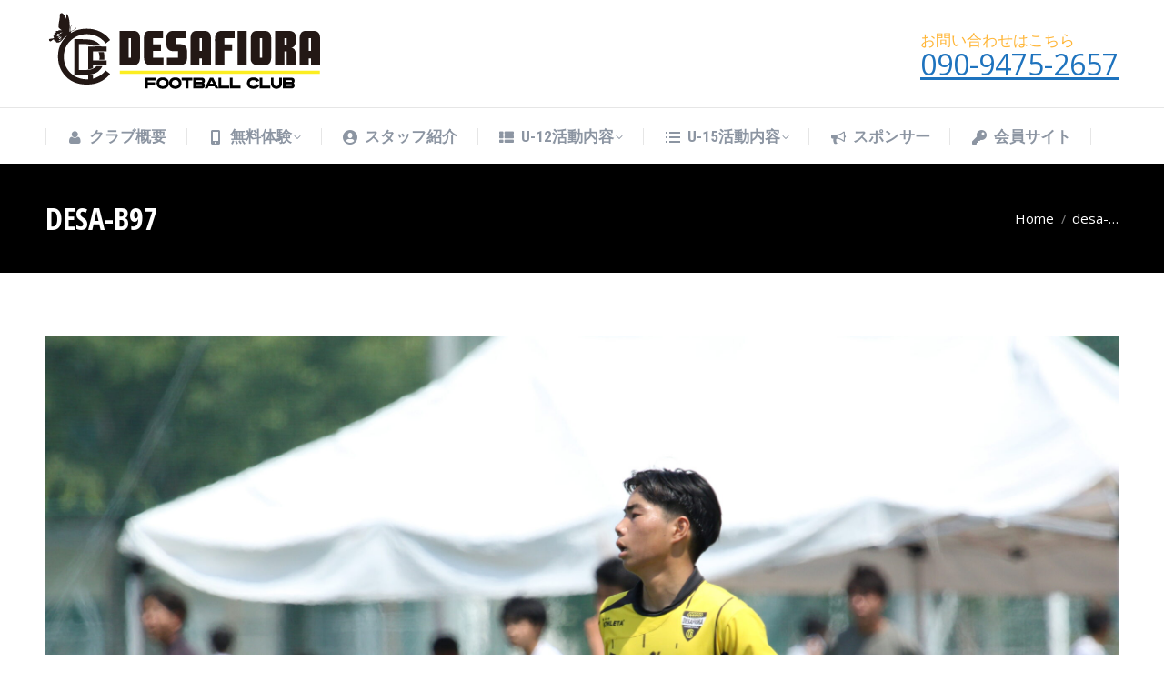

--- FILE ---
content_type: text/html; charset=UTF-8
request_url: https://desafiora.com/news/2022%E5%B9%B4%E5%BA%A6%E4%BD%90%E8%B3%80%E7%9C%8C%E3%82%AF%E3%83%A9%E3%83%96%E3%83%A6%E3%83%BC%E3%82%B9%EF%BC%88u%E3%83%BC15%EF%BC%89%E3%82%B5%E3%83%83%E3%82%AB%E3%83%BC%E9%81%B8%E6%89%8B%E6%A8%A91/attachment/desa-b97/
body_size: 14741
content:
<!DOCTYPE html>
<!--[if !(IE 6) | !(IE 7) | !(IE 8)  ]><!-->
<html dir="ltr" lang="ja" prefix="og: https://ogp.me/ns#" class="no-js">
<!--<![endif]-->
<head>
	<meta charset="UTF-8" />
		<meta name="viewport" content="width=device-width, initial-scale=1, maximum-scale=1, user-scalable=0">
		<meta name="theme-color" content="#ffb536"/>	<link rel="profile" href="https://gmpg.org/xfn/11" />
	<title>desa-b97 | DESAFIORA.FC｜佐賀市の小学生・中学年代のサッカークラブ</title>
	<style>img:is([sizes="auto" i], [sizes^="auto," i]) { contain-intrinsic-size: 3000px 1500px }</style>
	
		<!-- All in One SEO 4.7.8 - aioseo.com -->
	<meta name="robots" content="max-snippet:-1, max-image-preview:large, max-video-preview:-1" />
	<meta name="author" content="篠原司"/>
	<link rel="canonical" href="https://desafiora.com/news/2022%e5%b9%b4%e5%ba%a6%e4%bd%90%e8%b3%80%e7%9c%8c%e3%82%af%e3%83%a9%e3%83%96%e3%83%a6%e3%83%bc%e3%82%b9%ef%bc%88u%e3%83%bc15%ef%bc%89%e3%82%b5%e3%83%83%e3%82%ab%e3%83%bc%e9%81%b8%e6%89%8b%e6%a8%a91/attachment/desa-b97/" />
	<meta name="generator" content="All in One SEO (AIOSEO) 4.7.8" />

		<!-- Global site tag (gtag.js) - Google Analytics -->
<script async src="https://www.googletagmanager.com/gtag/js?id=G-6PNPFRWX4W"></script>
<script>
  window.dataLayer = window.dataLayer || [];
  function gtag(){dataLayer.push(arguments);}
  gtag('js', new Date());

  gtag('config', 'G-6PNPFRWX4W');
</script>
		<meta property="og:locale" content="ja_JP" />
		<meta property="og:site_name" content="DESAFIORA.FC｜佐賀市の小学生・中学年代のサッカークラブ |" />
		<meta property="og:type" content="article" />
		<meta property="og:title" content="desa-b97 | DESAFIORA.FC｜佐賀市の小学生・中学年代のサッカークラブ" />
		<meta property="og:url" content="https://desafiora.com/news/2022%e5%b9%b4%e5%ba%a6%e4%bd%90%e8%b3%80%e7%9c%8c%e3%82%af%e3%83%a9%e3%83%96%e3%83%a6%e3%83%bc%e3%82%b9%ef%bc%88u%e3%83%bc15%ef%bc%89%e3%82%b5%e3%83%83%e3%82%ab%e3%83%bc%e9%81%b8%e6%89%8b%e6%a8%a91/attachment/desa-b97/" />
		<meta property="article:published_time" content="2022-06-17T04:40:45+00:00" />
		<meta property="article:modified_time" content="2022-06-17T04:40:45+00:00" />
		<meta name="twitter:card" content="summary" />
		<meta name="twitter:title" content="desa-b97 | DESAFIORA.FC｜佐賀市の小学生・中学年代のサッカークラブ" />
		<script type="application/ld+json" class="aioseo-schema">
			{"@context":"https:\/\/schema.org","@graph":[{"@type":"BreadcrumbList","@id":"https:\/\/desafiora.com\/news\/2022%e5%b9%b4%e5%ba%a6%e4%bd%90%e8%b3%80%e7%9c%8c%e3%82%af%e3%83%a9%e3%83%96%e3%83%a6%e3%83%bc%e3%82%b9%ef%bc%88u%e3%83%bc15%ef%bc%89%e3%82%b5%e3%83%83%e3%82%ab%e3%83%bc%e9%81%b8%e6%89%8b%e6%a8%a91\/attachment\/desa-b97\/#breadcrumblist","itemListElement":[{"@type":"ListItem","@id":"https:\/\/desafiora.com\/#listItem","position":1,"name":"\u5bb6","item":"https:\/\/desafiora.com\/","nextItem":{"@type":"ListItem","@id":"https:\/\/desafiora.com\/news\/2022%e5%b9%b4%e5%ba%a6%e4%bd%90%e8%b3%80%e7%9c%8c%e3%82%af%e3%83%a9%e3%83%96%e3%83%a6%e3%83%bc%e3%82%b9%ef%bc%88u%e3%83%bc15%ef%bc%89%e3%82%b5%e3%83%83%e3%82%ab%e3%83%bc%e9%81%b8%e6%89%8b%e6%a8%a91\/attachment\/desa-b97\/#listItem","name":"desa-b97"}},{"@type":"ListItem","@id":"https:\/\/desafiora.com\/news\/2022%e5%b9%b4%e5%ba%a6%e4%bd%90%e8%b3%80%e7%9c%8c%e3%82%af%e3%83%a9%e3%83%96%e3%83%a6%e3%83%bc%e3%82%b9%ef%bc%88u%e3%83%bc15%ef%bc%89%e3%82%b5%e3%83%83%e3%82%ab%e3%83%bc%e9%81%b8%e6%89%8b%e6%a8%a91\/attachment\/desa-b97\/#listItem","position":2,"name":"desa-b97","previousItem":{"@type":"ListItem","@id":"https:\/\/desafiora.com\/#listItem","name":"\u5bb6"}}]},{"@type":"ItemPage","@id":"https:\/\/desafiora.com\/news\/2022%e5%b9%b4%e5%ba%a6%e4%bd%90%e8%b3%80%e7%9c%8c%e3%82%af%e3%83%a9%e3%83%96%e3%83%a6%e3%83%bc%e3%82%b9%ef%bc%88u%e3%83%bc15%ef%bc%89%e3%82%b5%e3%83%83%e3%82%ab%e3%83%bc%e9%81%b8%e6%89%8b%e6%a8%a91\/attachment\/desa-b97\/#itempage","url":"https:\/\/desafiora.com\/news\/2022%e5%b9%b4%e5%ba%a6%e4%bd%90%e8%b3%80%e7%9c%8c%e3%82%af%e3%83%a9%e3%83%96%e3%83%a6%e3%83%bc%e3%82%b9%ef%bc%88u%e3%83%bc15%ef%bc%89%e3%82%b5%e3%83%83%e3%82%ab%e3%83%bc%e9%81%b8%e6%89%8b%e6%a8%a91\/attachment\/desa-b97\/","name":"desa-b97 | DESAFIORA.FC\uff5c\u4f50\u8cc0\u5e02\u306e\u5c0f\u5b66\u751f\u30fb\u4e2d\u5b66\u5e74\u4ee3\u306e\u30b5\u30c3\u30ab\u30fc\u30af\u30e9\u30d6","inLanguage":"ja","isPartOf":{"@id":"https:\/\/desafiora.com\/#website"},"breadcrumb":{"@id":"https:\/\/desafiora.com\/news\/2022%e5%b9%b4%e5%ba%a6%e4%bd%90%e8%b3%80%e7%9c%8c%e3%82%af%e3%83%a9%e3%83%96%e3%83%a6%e3%83%bc%e3%82%b9%ef%bc%88u%e3%83%bc15%ef%bc%89%e3%82%b5%e3%83%83%e3%82%ab%e3%83%bc%e9%81%b8%e6%89%8b%e6%a8%a91\/attachment\/desa-b97\/#breadcrumblist"},"author":{"@id":"https:\/\/desafiora.com\/author\/admin\/#author"},"creator":{"@id":"https:\/\/desafiora.com\/author\/admin\/#author"},"datePublished":"2022-06-17T13:40:45+09:00","dateModified":"2022-06-17T13:40:45+09:00"},{"@type":"Organization","@id":"https:\/\/desafiora.com\/#organization","name":"DESAFIORA.FC\uff5c\u4f50\u8cc0\u5e02\u306e\u5c0f\u5b66\u751f\u30fb\u4e2d\u5b66\u5e74\u4ee3\u306e\u30b5\u30c3\u30ab\u30fc\u30af\u30e9\u30d6","url":"https:\/\/desafiora.com\/"},{"@type":"Person","@id":"https:\/\/desafiora.com\/author\/admin\/#author","url":"https:\/\/desafiora.com\/author\/admin\/","name":"\u7be0\u539f\u53f8","image":{"@type":"ImageObject","@id":"https:\/\/desafiora.com\/news\/2022%e5%b9%b4%e5%ba%a6%e4%bd%90%e8%b3%80%e7%9c%8c%e3%82%af%e3%83%a9%e3%83%96%e3%83%a6%e3%83%bc%e3%82%b9%ef%bc%88u%e3%83%bc15%ef%bc%89%e3%82%b5%e3%83%83%e3%82%ab%e3%83%bc%e9%81%b8%e6%89%8b%e6%a8%a91\/attachment\/desa-b97\/#authorImage","url":"https:\/\/secure.gravatar.com\/avatar\/10255a75155b6bf60672424cfbed8122?s=96&d=mm&r=g","width":96,"height":96,"caption":"\u7be0\u539f\u53f8"}},{"@type":"WebSite","@id":"https:\/\/desafiora.com\/#website","url":"https:\/\/desafiora.com\/","name":"DESAFIORA.FC\uff5c\u4f50\u8cc0\u5e02\u306e\u5c0f\u5b66\u751f\u30fb\u4e2d\u5b66\u5e74\u4ee3\u306e\u30b5\u30c3\u30ab\u30fc\u30af\u30e9\u30d6","inLanguage":"ja","publisher":{"@id":"https:\/\/desafiora.com\/#organization"}}]}
		</script>
		<!-- All in One SEO -->

<link rel='dns-prefetch' href='//fonts.googleapis.com' />
<link rel="alternate" type="application/rss+xml" title="DESAFIORA.FC｜佐賀市の小学生・中学年代のサッカークラブ &raquo; フィード" href="https://desafiora.com/feed/" />
<link rel="alternate" type="application/rss+xml" title="DESAFIORA.FC｜佐賀市の小学生・中学年代のサッカークラブ &raquo; コメントフィード" href="https://desafiora.com/comments/feed/" />
		<!-- This site uses the Google Analytics by MonsterInsights plugin v9.2.4 - Using Analytics tracking - https://www.monsterinsights.com/ -->
		<!-- Note: MonsterInsights is not currently configured on this site. The site owner needs to authenticate with Google Analytics in the MonsterInsights settings panel. -->
					<!-- No tracking code set -->
				<!-- / Google Analytics by MonsterInsights -->
		<script>
window._wpemojiSettings = {"baseUrl":"https:\/\/s.w.org\/images\/core\/emoji\/15.0.3\/72x72\/","ext":".png","svgUrl":"https:\/\/s.w.org\/images\/core\/emoji\/15.0.3\/svg\/","svgExt":".svg","source":{"concatemoji":"https:\/\/desafiora.com\/wp-includes\/js\/wp-emoji-release.min.js?ver=6.7.4"}};
/*! This file is auto-generated */
!function(i,n){var o,s,e;function c(e){try{var t={supportTests:e,timestamp:(new Date).valueOf()};sessionStorage.setItem(o,JSON.stringify(t))}catch(e){}}function p(e,t,n){e.clearRect(0,0,e.canvas.width,e.canvas.height),e.fillText(t,0,0);var t=new Uint32Array(e.getImageData(0,0,e.canvas.width,e.canvas.height).data),r=(e.clearRect(0,0,e.canvas.width,e.canvas.height),e.fillText(n,0,0),new Uint32Array(e.getImageData(0,0,e.canvas.width,e.canvas.height).data));return t.every(function(e,t){return e===r[t]})}function u(e,t,n){switch(t){case"flag":return n(e,"\ud83c\udff3\ufe0f\u200d\u26a7\ufe0f","\ud83c\udff3\ufe0f\u200b\u26a7\ufe0f")?!1:!n(e,"\ud83c\uddfa\ud83c\uddf3","\ud83c\uddfa\u200b\ud83c\uddf3")&&!n(e,"\ud83c\udff4\udb40\udc67\udb40\udc62\udb40\udc65\udb40\udc6e\udb40\udc67\udb40\udc7f","\ud83c\udff4\u200b\udb40\udc67\u200b\udb40\udc62\u200b\udb40\udc65\u200b\udb40\udc6e\u200b\udb40\udc67\u200b\udb40\udc7f");case"emoji":return!n(e,"\ud83d\udc26\u200d\u2b1b","\ud83d\udc26\u200b\u2b1b")}return!1}function f(e,t,n){var r="undefined"!=typeof WorkerGlobalScope&&self instanceof WorkerGlobalScope?new OffscreenCanvas(300,150):i.createElement("canvas"),a=r.getContext("2d",{willReadFrequently:!0}),o=(a.textBaseline="top",a.font="600 32px Arial",{});return e.forEach(function(e){o[e]=t(a,e,n)}),o}function t(e){var t=i.createElement("script");t.src=e,t.defer=!0,i.head.appendChild(t)}"undefined"!=typeof Promise&&(o="wpEmojiSettingsSupports",s=["flag","emoji"],n.supports={everything:!0,everythingExceptFlag:!0},e=new Promise(function(e){i.addEventListener("DOMContentLoaded",e,{once:!0})}),new Promise(function(t){var n=function(){try{var e=JSON.parse(sessionStorage.getItem(o));if("object"==typeof e&&"number"==typeof e.timestamp&&(new Date).valueOf()<e.timestamp+604800&&"object"==typeof e.supportTests)return e.supportTests}catch(e){}return null}();if(!n){if("undefined"!=typeof Worker&&"undefined"!=typeof OffscreenCanvas&&"undefined"!=typeof URL&&URL.createObjectURL&&"undefined"!=typeof Blob)try{var e="postMessage("+f.toString()+"("+[JSON.stringify(s),u.toString(),p.toString()].join(",")+"));",r=new Blob([e],{type:"text/javascript"}),a=new Worker(URL.createObjectURL(r),{name:"wpTestEmojiSupports"});return void(a.onmessage=function(e){c(n=e.data),a.terminate(),t(n)})}catch(e){}c(n=f(s,u,p))}t(n)}).then(function(e){for(var t in e)n.supports[t]=e[t],n.supports.everything=n.supports.everything&&n.supports[t],"flag"!==t&&(n.supports.everythingExceptFlag=n.supports.everythingExceptFlag&&n.supports[t]);n.supports.everythingExceptFlag=n.supports.everythingExceptFlag&&!n.supports.flag,n.DOMReady=!1,n.readyCallback=function(){n.DOMReady=!0}}).then(function(){return e}).then(function(){var e;n.supports.everything||(n.readyCallback(),(e=n.source||{}).concatemoji?t(e.concatemoji):e.wpemoji&&e.twemoji&&(t(e.twemoji),t(e.wpemoji)))}))}((window,document),window._wpemojiSettings);
</script>
<style id='wp-emoji-styles-inline-css'>

	img.wp-smiley, img.emoji {
		display: inline !important;
		border: none !important;
		box-shadow: none !important;
		height: 1em !important;
		width: 1em !important;
		margin: 0 0.07em !important;
		vertical-align: -0.1em !important;
		background: none !important;
		padding: 0 !important;
	}
</style>
<link rel='stylesheet' id='wp-block-library-css' href='https://desafiora.com/wp-includes/css/dist/block-library/style.min.css?ver=6.7.4' media='all' />
<style id='wp-block-library-theme-inline-css'>
.wp-block-audio :where(figcaption){color:#555;font-size:13px;text-align:center}.is-dark-theme .wp-block-audio :where(figcaption){color:#ffffffa6}.wp-block-audio{margin:0 0 1em}.wp-block-code{border:1px solid #ccc;border-radius:4px;font-family:Menlo,Consolas,monaco,monospace;padding:.8em 1em}.wp-block-embed :where(figcaption){color:#555;font-size:13px;text-align:center}.is-dark-theme .wp-block-embed :where(figcaption){color:#ffffffa6}.wp-block-embed{margin:0 0 1em}.blocks-gallery-caption{color:#555;font-size:13px;text-align:center}.is-dark-theme .blocks-gallery-caption{color:#ffffffa6}:root :where(.wp-block-image figcaption){color:#555;font-size:13px;text-align:center}.is-dark-theme :root :where(.wp-block-image figcaption){color:#ffffffa6}.wp-block-image{margin:0 0 1em}.wp-block-pullquote{border-bottom:4px solid;border-top:4px solid;color:currentColor;margin-bottom:1.75em}.wp-block-pullquote cite,.wp-block-pullquote footer,.wp-block-pullquote__citation{color:currentColor;font-size:.8125em;font-style:normal;text-transform:uppercase}.wp-block-quote{border-left:.25em solid;margin:0 0 1.75em;padding-left:1em}.wp-block-quote cite,.wp-block-quote footer{color:currentColor;font-size:.8125em;font-style:normal;position:relative}.wp-block-quote:where(.has-text-align-right){border-left:none;border-right:.25em solid;padding-left:0;padding-right:1em}.wp-block-quote:where(.has-text-align-center){border:none;padding-left:0}.wp-block-quote.is-large,.wp-block-quote.is-style-large,.wp-block-quote:where(.is-style-plain){border:none}.wp-block-search .wp-block-search__label{font-weight:700}.wp-block-search__button{border:1px solid #ccc;padding:.375em .625em}:where(.wp-block-group.has-background){padding:1.25em 2.375em}.wp-block-separator.has-css-opacity{opacity:.4}.wp-block-separator{border:none;border-bottom:2px solid;margin-left:auto;margin-right:auto}.wp-block-separator.has-alpha-channel-opacity{opacity:1}.wp-block-separator:not(.is-style-wide):not(.is-style-dots){width:100px}.wp-block-separator.has-background:not(.is-style-dots){border-bottom:none;height:1px}.wp-block-separator.has-background:not(.is-style-wide):not(.is-style-dots){height:2px}.wp-block-table{margin:0 0 1em}.wp-block-table td,.wp-block-table th{word-break:normal}.wp-block-table :where(figcaption){color:#555;font-size:13px;text-align:center}.is-dark-theme .wp-block-table :where(figcaption){color:#ffffffa6}.wp-block-video :where(figcaption){color:#555;font-size:13px;text-align:center}.is-dark-theme .wp-block-video :where(figcaption){color:#ffffffa6}.wp-block-video{margin:0 0 1em}:root :where(.wp-block-template-part.has-background){margin-bottom:0;margin-top:0;padding:1.25em 2.375em}
</style>
<style id='classic-theme-styles-inline-css'>
/*! This file is auto-generated */
.wp-block-button__link{color:#fff;background-color:#32373c;border-radius:9999px;box-shadow:none;text-decoration:none;padding:calc(.667em + 2px) calc(1.333em + 2px);font-size:1.125em}.wp-block-file__button{background:#32373c;color:#fff;text-decoration:none}
</style>
<style id='global-styles-inline-css'>
:root{--wp--preset--aspect-ratio--square: 1;--wp--preset--aspect-ratio--4-3: 4/3;--wp--preset--aspect-ratio--3-4: 3/4;--wp--preset--aspect-ratio--3-2: 3/2;--wp--preset--aspect-ratio--2-3: 2/3;--wp--preset--aspect-ratio--16-9: 16/9;--wp--preset--aspect-ratio--9-16: 9/16;--wp--preset--color--black: #000000;--wp--preset--color--cyan-bluish-gray: #abb8c3;--wp--preset--color--white: #FFF;--wp--preset--color--pale-pink: #f78da7;--wp--preset--color--vivid-red: #cf2e2e;--wp--preset--color--luminous-vivid-orange: #ff6900;--wp--preset--color--luminous-vivid-amber: #fcb900;--wp--preset--color--light-green-cyan: #7bdcb5;--wp--preset--color--vivid-green-cyan: #00d084;--wp--preset--color--pale-cyan-blue: #8ed1fc;--wp--preset--color--vivid-cyan-blue: #0693e3;--wp--preset--color--vivid-purple: #9b51e0;--wp--preset--color--accent: #ffb536;--wp--preset--color--dark-gray: #111;--wp--preset--color--light-gray: #767676;--wp--preset--gradient--vivid-cyan-blue-to-vivid-purple: linear-gradient(135deg,rgba(6,147,227,1) 0%,rgb(155,81,224) 100%);--wp--preset--gradient--light-green-cyan-to-vivid-green-cyan: linear-gradient(135deg,rgb(122,220,180) 0%,rgb(0,208,130) 100%);--wp--preset--gradient--luminous-vivid-amber-to-luminous-vivid-orange: linear-gradient(135deg,rgba(252,185,0,1) 0%,rgba(255,105,0,1) 100%);--wp--preset--gradient--luminous-vivid-orange-to-vivid-red: linear-gradient(135deg,rgba(255,105,0,1) 0%,rgb(207,46,46) 100%);--wp--preset--gradient--very-light-gray-to-cyan-bluish-gray: linear-gradient(135deg,rgb(238,238,238) 0%,rgb(169,184,195) 100%);--wp--preset--gradient--cool-to-warm-spectrum: linear-gradient(135deg,rgb(74,234,220) 0%,rgb(151,120,209) 20%,rgb(207,42,186) 40%,rgb(238,44,130) 60%,rgb(251,105,98) 80%,rgb(254,248,76) 100%);--wp--preset--gradient--blush-light-purple: linear-gradient(135deg,rgb(255,206,236) 0%,rgb(152,150,240) 100%);--wp--preset--gradient--blush-bordeaux: linear-gradient(135deg,rgb(254,205,165) 0%,rgb(254,45,45) 50%,rgb(107,0,62) 100%);--wp--preset--gradient--luminous-dusk: linear-gradient(135deg,rgb(255,203,112) 0%,rgb(199,81,192) 50%,rgb(65,88,208) 100%);--wp--preset--gradient--pale-ocean: linear-gradient(135deg,rgb(255,245,203) 0%,rgb(182,227,212) 50%,rgb(51,167,181) 100%);--wp--preset--gradient--electric-grass: linear-gradient(135deg,rgb(202,248,128) 0%,rgb(113,206,126) 100%);--wp--preset--gradient--midnight: linear-gradient(135deg,rgb(2,3,129) 0%,rgb(40,116,252) 100%);--wp--preset--font-size--small: 13px;--wp--preset--font-size--medium: 20px;--wp--preset--font-size--large: 36px;--wp--preset--font-size--x-large: 42px;--wp--preset--spacing--20: 0.44rem;--wp--preset--spacing--30: 0.67rem;--wp--preset--spacing--40: 1rem;--wp--preset--spacing--50: 1.5rem;--wp--preset--spacing--60: 2.25rem;--wp--preset--spacing--70: 3.38rem;--wp--preset--spacing--80: 5.06rem;--wp--preset--shadow--natural: 6px 6px 9px rgba(0, 0, 0, 0.2);--wp--preset--shadow--deep: 12px 12px 50px rgba(0, 0, 0, 0.4);--wp--preset--shadow--sharp: 6px 6px 0px rgba(0, 0, 0, 0.2);--wp--preset--shadow--outlined: 6px 6px 0px -3px rgba(255, 255, 255, 1), 6px 6px rgba(0, 0, 0, 1);--wp--preset--shadow--crisp: 6px 6px 0px rgba(0, 0, 0, 1);}:where(.is-layout-flex){gap: 0.5em;}:where(.is-layout-grid){gap: 0.5em;}body .is-layout-flex{display: flex;}.is-layout-flex{flex-wrap: wrap;align-items: center;}.is-layout-flex > :is(*, div){margin: 0;}body .is-layout-grid{display: grid;}.is-layout-grid > :is(*, div){margin: 0;}:where(.wp-block-columns.is-layout-flex){gap: 2em;}:where(.wp-block-columns.is-layout-grid){gap: 2em;}:where(.wp-block-post-template.is-layout-flex){gap: 1.25em;}:where(.wp-block-post-template.is-layout-grid){gap: 1.25em;}.has-black-color{color: var(--wp--preset--color--black) !important;}.has-cyan-bluish-gray-color{color: var(--wp--preset--color--cyan-bluish-gray) !important;}.has-white-color{color: var(--wp--preset--color--white) !important;}.has-pale-pink-color{color: var(--wp--preset--color--pale-pink) !important;}.has-vivid-red-color{color: var(--wp--preset--color--vivid-red) !important;}.has-luminous-vivid-orange-color{color: var(--wp--preset--color--luminous-vivid-orange) !important;}.has-luminous-vivid-amber-color{color: var(--wp--preset--color--luminous-vivid-amber) !important;}.has-light-green-cyan-color{color: var(--wp--preset--color--light-green-cyan) !important;}.has-vivid-green-cyan-color{color: var(--wp--preset--color--vivid-green-cyan) !important;}.has-pale-cyan-blue-color{color: var(--wp--preset--color--pale-cyan-blue) !important;}.has-vivid-cyan-blue-color{color: var(--wp--preset--color--vivid-cyan-blue) !important;}.has-vivid-purple-color{color: var(--wp--preset--color--vivid-purple) !important;}.has-black-background-color{background-color: var(--wp--preset--color--black) !important;}.has-cyan-bluish-gray-background-color{background-color: var(--wp--preset--color--cyan-bluish-gray) !important;}.has-white-background-color{background-color: var(--wp--preset--color--white) !important;}.has-pale-pink-background-color{background-color: var(--wp--preset--color--pale-pink) !important;}.has-vivid-red-background-color{background-color: var(--wp--preset--color--vivid-red) !important;}.has-luminous-vivid-orange-background-color{background-color: var(--wp--preset--color--luminous-vivid-orange) !important;}.has-luminous-vivid-amber-background-color{background-color: var(--wp--preset--color--luminous-vivid-amber) !important;}.has-light-green-cyan-background-color{background-color: var(--wp--preset--color--light-green-cyan) !important;}.has-vivid-green-cyan-background-color{background-color: var(--wp--preset--color--vivid-green-cyan) !important;}.has-pale-cyan-blue-background-color{background-color: var(--wp--preset--color--pale-cyan-blue) !important;}.has-vivid-cyan-blue-background-color{background-color: var(--wp--preset--color--vivid-cyan-blue) !important;}.has-vivid-purple-background-color{background-color: var(--wp--preset--color--vivid-purple) !important;}.has-black-border-color{border-color: var(--wp--preset--color--black) !important;}.has-cyan-bluish-gray-border-color{border-color: var(--wp--preset--color--cyan-bluish-gray) !important;}.has-white-border-color{border-color: var(--wp--preset--color--white) !important;}.has-pale-pink-border-color{border-color: var(--wp--preset--color--pale-pink) !important;}.has-vivid-red-border-color{border-color: var(--wp--preset--color--vivid-red) !important;}.has-luminous-vivid-orange-border-color{border-color: var(--wp--preset--color--luminous-vivid-orange) !important;}.has-luminous-vivid-amber-border-color{border-color: var(--wp--preset--color--luminous-vivid-amber) !important;}.has-light-green-cyan-border-color{border-color: var(--wp--preset--color--light-green-cyan) !important;}.has-vivid-green-cyan-border-color{border-color: var(--wp--preset--color--vivid-green-cyan) !important;}.has-pale-cyan-blue-border-color{border-color: var(--wp--preset--color--pale-cyan-blue) !important;}.has-vivid-cyan-blue-border-color{border-color: var(--wp--preset--color--vivid-cyan-blue) !important;}.has-vivid-purple-border-color{border-color: var(--wp--preset--color--vivid-purple) !important;}.has-vivid-cyan-blue-to-vivid-purple-gradient-background{background: var(--wp--preset--gradient--vivid-cyan-blue-to-vivid-purple) !important;}.has-light-green-cyan-to-vivid-green-cyan-gradient-background{background: var(--wp--preset--gradient--light-green-cyan-to-vivid-green-cyan) !important;}.has-luminous-vivid-amber-to-luminous-vivid-orange-gradient-background{background: var(--wp--preset--gradient--luminous-vivid-amber-to-luminous-vivid-orange) !important;}.has-luminous-vivid-orange-to-vivid-red-gradient-background{background: var(--wp--preset--gradient--luminous-vivid-orange-to-vivid-red) !important;}.has-very-light-gray-to-cyan-bluish-gray-gradient-background{background: var(--wp--preset--gradient--very-light-gray-to-cyan-bluish-gray) !important;}.has-cool-to-warm-spectrum-gradient-background{background: var(--wp--preset--gradient--cool-to-warm-spectrum) !important;}.has-blush-light-purple-gradient-background{background: var(--wp--preset--gradient--blush-light-purple) !important;}.has-blush-bordeaux-gradient-background{background: var(--wp--preset--gradient--blush-bordeaux) !important;}.has-luminous-dusk-gradient-background{background: var(--wp--preset--gradient--luminous-dusk) !important;}.has-pale-ocean-gradient-background{background: var(--wp--preset--gradient--pale-ocean) !important;}.has-electric-grass-gradient-background{background: var(--wp--preset--gradient--electric-grass) !important;}.has-midnight-gradient-background{background: var(--wp--preset--gradient--midnight) !important;}.has-small-font-size{font-size: var(--wp--preset--font-size--small) !important;}.has-medium-font-size{font-size: var(--wp--preset--font-size--medium) !important;}.has-large-font-size{font-size: var(--wp--preset--font-size--large) !important;}.has-x-large-font-size{font-size: var(--wp--preset--font-size--x-large) !important;}
:where(.wp-block-post-template.is-layout-flex){gap: 1.25em;}:where(.wp-block-post-template.is-layout-grid){gap: 1.25em;}
:where(.wp-block-columns.is-layout-flex){gap: 2em;}:where(.wp-block-columns.is-layout-grid){gap: 2em;}
:root :where(.wp-block-pullquote){font-size: 1.5em;line-height: 1.6;}
</style>
<link rel='stylesheet' id='contact-form-7-css' href='https://desafiora.com/wp-content/plugins/contact-form-7/includes/css/styles.css?ver=5.4.2' media='all' />
<link rel='stylesheet' id='the7-font-css' href='https://desafiora.com/wp-content/themes/dt-the7/fonts/icomoon-the7-font/icomoon-the7-font.min.css?ver=12.2.0' media='all' />
<link rel='stylesheet' id='the7-awesome-fonts-css' href='https://desafiora.com/wp-content/themes/dt-the7/fonts/FontAwesome/css/all.min.css?ver=12.2.0' media='all' />
<link rel='stylesheet' id='the7-awesome-fonts-back-css' href='https://desafiora.com/wp-content/themes/dt-the7/fonts/FontAwesome/back-compat.min.css?ver=12.2.0' media='all' />
<link rel='stylesheet' id='the7-Defaults-css' href='https://desafiora.com/wp-content/uploads/smile_fonts/Defaults/Defaults.css?ver=6.7.4' media='all' />
<link rel='stylesheet' id='the7-icomoon-icomoonfree-16x16-css' href='https://desafiora.com/wp-content/uploads/smile_fonts/icomoon-icomoonfree-16x16/icomoon-icomoonfree-16x16.css?ver=6.7.4' media='all' />
<link rel='stylesheet' id='the7-icomoon-numbers-32x32-css' href='https://desafiora.com/wp-content/uploads/smile_fonts/icomoon-numbers-32x32/icomoon-numbers-32x32.css?ver=6.7.4' media='all' />
<link rel='stylesheet' id='dt-web-fonts-css' href='https://fonts.googleapis.com/css?family=Open+Sans:400,600,700%7COpen+Sans+Condensed:400,600,700%7CRoboto+Condensed:400,600,700%7CRoboto:400,400italic,600,700%7CCarrois+Gothic:400,600,700%7CCarrois+Gothic+SC:400,600,700' media='all' />
<link rel='stylesheet' id='dt-main-css' href='https://desafiora.com/wp-content/themes/dt-the7/css/main.min.css?ver=12.2.0' media='all' />
<style id='dt-main-inline-css'>
body #load {
  display: block;
  height: 100%;
  overflow: hidden;
  position: fixed;
  width: 100%;
  z-index: 9901;
  opacity: 1;
  visibility: visible;
  transition: all .35s ease-out;
}
.load-wrap {
  width: 100%;
  height: 100%;
  background-position: center center;
  background-repeat: no-repeat;
  text-align: center;
  display: -ms-flexbox;
  display: -ms-flex;
  display: flex;
  -ms-align-items: center;
  -ms-flex-align: center;
  align-items: center;
  -ms-flex-flow: column wrap;
  flex-flow: column wrap;
  -ms-flex-pack: center;
  -ms-justify-content: center;
  justify-content: center;
}
.load-wrap > svg {
  position: absolute;
  top: 50%;
  left: 50%;
  transform: translate(-50%,-50%);
}
#load {
  background: var(--the7-elementor-beautiful-loading-bg,#ffffff);
  --the7-beautiful-spinner-color2: var(--the7-beautiful-spinner-color,#ffb536);
}

</style>
<link rel='stylesheet' id='the7-custom-scrollbar-css' href='https://desafiora.com/wp-content/themes/dt-the7/lib/custom-scrollbar/custom-scrollbar.min.css?ver=12.2.0' media='all' />
<link rel='stylesheet' id='the7-wpbakery-css' href='https://desafiora.com/wp-content/themes/dt-the7/css/wpbakery.min.css?ver=12.2.0' media='all' />
<link rel='stylesheet' id='the7-core-css' href='https://desafiora.com/wp-content/plugins/dt-the7-core/assets/css/post-type.min.css?ver=2.7.10' media='all' />
<link rel='stylesheet' id='the7-css-vars-css' href='https://desafiora.com/wp-content/uploads/the7-css/css-vars.css?ver=d35d474a08fb' media='all' />
<link rel='stylesheet' id='dt-custom-css' href='https://desafiora.com/wp-content/uploads/the7-css/custom.css?ver=d35d474a08fb' media='all' />
<link rel='stylesheet' id='dt-media-css' href='https://desafiora.com/wp-content/uploads/the7-css/media.css?ver=d35d474a08fb' media='all' />
<link rel='stylesheet' id='the7-mega-menu-css' href='https://desafiora.com/wp-content/uploads/the7-css/mega-menu.css?ver=d35d474a08fb' media='all' />
<link rel='stylesheet' id='the7-elements-albums-portfolio-css' href='https://desafiora.com/wp-content/uploads/the7-css/the7-elements-albums-portfolio.css?ver=d35d474a08fb' media='all' />
<link rel='stylesheet' id='the7-elements-css' href='https://desafiora.com/wp-content/uploads/the7-css/post-type-dynamic.css?ver=d35d474a08fb' media='all' />
<link rel='stylesheet' id='style-css' href='https://desafiora.com/wp-content/themes/dt-the7/style.css?ver=12.2.0' media='all' />
<script src="https://desafiora.com/wp-includes/js/jquery/jquery.min.js?ver=3.7.1" id="jquery-core-js"></script>
<script src="https://desafiora.com/wp-includes/js/jquery/jquery-migrate.min.js?ver=3.4.1" id="jquery-migrate-js"></script>
<script src="//desafiora.com/wp-content/plugins/revslider/sr6/assets/js/rbtools.min.js?ver=6.7.28" async id="tp-tools-js"></script>
<script src="//desafiora.com/wp-content/plugins/revslider/sr6/assets/js/rs6.min.js?ver=6.7.28" async id="revmin-js"></script>
<script id="dt-above-fold-js-extra">
var dtLocal = {"themeUrl":"https:\/\/desafiora.com\/wp-content\/themes\/dt-the7","passText":"\u3053\u306e\u4fdd\u8b77\u3055\u308c\u305f\u6295\u7a3f\u3092\u8868\u793a\u3059\u308b\u306b\u306f\u3001\u4ee5\u4e0b\u306b\u30d1\u30b9\u30ef\u30fc\u30c9\u3092\u5165\u529b\u3057\u3066\u304f\u3060\u3055\u3044:","moreButtonText":{"loading":"\u8aad\u307f\u8fbc\u307f\u4e2d\u2026","loadMore":"\u7d9a\u304d\u3092\u898b\u308b"},"postID":"2764","ajaxurl":"https:\/\/desafiora.com\/wp-admin\/admin-ajax.php","REST":{"baseUrl":"https:\/\/desafiora.com\/wp-json\/the7\/v1","endpoints":{"sendMail":"\/send-mail"}},"contactMessages":{"required":"One or more fields have an error. Please check and try again.","terms":"\u30d7\u30e9\u30a4\u30d0\u30b7\u30fc\u30dd\u30ea\u30b7\u30fc\u306b\u3054\u540c\u610f\u304f\u3060\u3055\u3044\u3002","fillTheCaptchaError":"captcha\u3092\u5165\u529b\u3057\u3066\u304f\u3060\u3055\u3044\u3002"},"captchaSiteKey":"","ajaxNonce":"ccf9cacfef","pageData":"","themeSettings":{"smoothScroll":"off","lazyLoading":false,"desktopHeader":{"height":180},"ToggleCaptionEnabled":"disabled","ToggleCaption":"\u30ca\u30d3\u30b2\u30fc\u30b7\u30e7\u30f3","floatingHeader":{"showAfter":240,"showMenu":true,"height":60,"logo":{"showLogo":false,"html":"<img class=\" preload-me\" src=\"https:\/\/desafiora.com\/wp-content\/themes\/dt-the7\/images\/logo-small-dummy.png\" srcset=\"https:\/\/desafiora.com\/wp-content\/themes\/dt-the7\/images\/logo-small-dummy.png 42w, https:\/\/desafiora.com\/wp-content\/themes\/dt-the7\/images\/logo-small-dummy-hd.png 84w\" width=\"42\" height=\"42\"   sizes=\"42px\" alt=\"DESAFIORA.FC\uff5c\u4f50\u8cc0\u5e02\u306e\u5c0f\u5b66\u751f\u30fb\u4e2d\u5b66\u5e74\u4ee3\u306e\u30b5\u30c3\u30ab\u30fc\u30af\u30e9\u30d6\" \/>","url":"https:\/\/desafiora.com\/"}},"topLine":{"floatingTopLine":{"logo":{"showLogo":false,"html":""}}},"mobileHeader":{"firstSwitchPoint":990,"secondSwitchPoint":778,"firstSwitchPointHeight":80,"secondSwitchPointHeight":60,"mobileToggleCaptionEnabled":"disabled","mobileToggleCaption":"\u30e1\u30cb\u30e5\u30fc"},"stickyMobileHeaderFirstSwitch":{"logo":{"html":"<img class=\" preload-me\" src=\"https:\/\/desafiora.com\/wp-content\/uploads\/logo1.png\" srcset=\"https:\/\/desafiora.com\/wp-content\/uploads\/logo1.png 310w, https:\/\/desafiora.com\/wp-content\/uploads\/logo1.png 310w\" width=\"310\" height=\"100\"   sizes=\"310px\" alt=\"DESAFIORA.FC\uff5c\u4f50\u8cc0\u5e02\u306e\u5c0f\u5b66\u751f\u30fb\u4e2d\u5b66\u5e74\u4ee3\u306e\u30b5\u30c3\u30ab\u30fc\u30af\u30e9\u30d6\" \/>"}},"stickyMobileHeaderSecondSwitch":{"logo":{"html":"<img class=\" preload-me\" src=\"https:\/\/desafiora.com\/wp-content\/uploads\/logo1.png\" srcset=\"https:\/\/desafiora.com\/wp-content\/uploads\/logo1.png 310w, https:\/\/desafiora.com\/wp-content\/uploads\/logo1.png 310w\" width=\"310\" height=\"100\"   sizes=\"310px\" alt=\"DESAFIORA.FC\uff5c\u4f50\u8cc0\u5e02\u306e\u5c0f\u5b66\u751f\u30fb\u4e2d\u5b66\u5e74\u4ee3\u306e\u30b5\u30c3\u30ab\u30fc\u30af\u30e9\u30d6\" \/>"}},"sidebar":{"switchPoint":992},"boxedWidth":"1340px"},"VCMobileScreenWidth":"778"};
var dtShare = {"shareButtonText":{"facebook":"Facebook\u3067\u5171\u6709","twitter":"Share on X","pinterest":"\u30d4\u30f3\u3059\u308b","linkedin":"Linkedin\u3067\u5171\u6709","whatsapp":"WhatsApp\u3067\u5171\u6709"},"overlayOpacity":"85"};
</script>
<script src="https://desafiora.com/wp-content/themes/dt-the7/js/above-the-fold.min.js?ver=12.2.0" id="dt-above-fold-js"></script>
<script></script><link rel="https://api.w.org/" href="https://desafiora.com/wp-json/" /><link rel="alternate" title="JSON" type="application/json" href="https://desafiora.com/wp-json/wp/v2/media/2764" /><link rel="EditURI" type="application/rsd+xml" title="RSD" href="https://desafiora.com/xmlrpc.php?rsd" />
<meta name="generator" content="WordPress 6.7.4" />
<link rel='shortlink' href='https://desafiora.com/?p=2764' />
<link rel="alternate" title="oEmbed (JSON)" type="application/json+oembed" href="https://desafiora.com/wp-json/oembed/1.0/embed?url=https%3A%2F%2Fdesafiora.com%2Fnews%2F2022%25e5%25b9%25b4%25e5%25ba%25a6%25e4%25bd%2590%25e8%25b3%2580%25e7%259c%258c%25e3%2582%25af%25e3%2583%25a9%25e3%2583%2596%25e3%2583%25a6%25e3%2583%25bc%25e3%2582%25b9%25ef%25bc%2588u%25e3%2583%25bc15%25ef%25bc%2589%25e3%2582%25b5%25e3%2583%2583%25e3%2582%25ab%25e3%2583%25bc%25e9%2581%25b8%25e6%2589%258b%25e6%25a8%25a91%2Fattachment%2Fdesa-b97%2F" />
<link rel="alternate" title="oEmbed (XML)" type="text/xml+oembed" href="https://desafiora.com/wp-json/oembed/1.0/embed?url=https%3A%2F%2Fdesafiora.com%2Fnews%2F2022%25e5%25b9%25b4%25e5%25ba%25a6%25e4%25bd%2590%25e8%25b3%2580%25e7%259c%258c%25e3%2582%25af%25e3%2583%25a9%25e3%2583%2596%25e3%2583%25a6%25e3%2583%25bc%25e3%2582%25b9%25ef%25bc%2588u%25e3%2583%25bc15%25ef%25bc%2589%25e3%2582%25b5%25e3%2583%2583%25e3%2582%25ab%25e3%2583%25bc%25e9%2581%25b8%25e6%2589%258b%25e6%25a8%25a91%2Fattachment%2Fdesa-b97%2F&#038;format=xml" />
<style>.recentcomments a{display:inline !important;padding:0 !important;margin:0 !important;}</style><meta name="generator" content="Powered by WPBakery Page Builder - drag and drop page builder for WordPress."/>
<meta name="generator" content="Powered by Slider Revolution 6.7.28 - responsive, Mobile-Friendly Slider Plugin for WordPress with comfortable drag and drop interface." />
<script type="text/javascript" id="the7-loader-script">
document.addEventListener("DOMContentLoaded", function(event) {
	var load = document.getElementById("load");
	if(!load.classList.contains('loader-removed')){
		var removeLoading = setTimeout(function() {
			load.className += " loader-removed";
		}, 300);
	}
});
</script>
		<link rel="icon" href="https://desafiora.com/wp-content/uploads/favicon.png" type="image/png" sizes="16x16"/><script>function setREVStartSize(e){
			//window.requestAnimationFrame(function() {
				window.RSIW = window.RSIW===undefined ? window.innerWidth : window.RSIW;
				window.RSIH = window.RSIH===undefined ? window.innerHeight : window.RSIH;
				try {
					var pw = document.getElementById(e.c).parentNode.offsetWidth,
						newh;
					pw = pw===0 || isNaN(pw) || (e.l=="fullwidth" || e.layout=="fullwidth") ? window.RSIW : pw;
					e.tabw = e.tabw===undefined ? 0 : parseInt(e.tabw);
					e.thumbw = e.thumbw===undefined ? 0 : parseInt(e.thumbw);
					e.tabh = e.tabh===undefined ? 0 : parseInt(e.tabh);
					e.thumbh = e.thumbh===undefined ? 0 : parseInt(e.thumbh);
					e.tabhide = e.tabhide===undefined ? 0 : parseInt(e.tabhide);
					e.thumbhide = e.thumbhide===undefined ? 0 : parseInt(e.thumbhide);
					e.mh = e.mh===undefined || e.mh=="" || e.mh==="auto" ? 0 : parseInt(e.mh,0);
					if(e.layout==="fullscreen" || e.l==="fullscreen")
						newh = Math.max(e.mh,window.RSIH);
					else{
						e.gw = Array.isArray(e.gw) ? e.gw : [e.gw];
						for (var i in e.rl) if (e.gw[i]===undefined || e.gw[i]===0) e.gw[i] = e.gw[i-1];
						e.gh = e.el===undefined || e.el==="" || (Array.isArray(e.el) && e.el.length==0)? e.gh : e.el;
						e.gh = Array.isArray(e.gh) ? e.gh : [e.gh];
						for (var i in e.rl) if (e.gh[i]===undefined || e.gh[i]===0) e.gh[i] = e.gh[i-1];
											
						var nl = new Array(e.rl.length),
							ix = 0,
							sl;
						e.tabw = e.tabhide>=pw ? 0 : e.tabw;
						e.thumbw = e.thumbhide>=pw ? 0 : e.thumbw;
						e.tabh = e.tabhide>=pw ? 0 : e.tabh;
						e.thumbh = e.thumbhide>=pw ? 0 : e.thumbh;
						for (var i in e.rl) nl[i] = e.rl[i]<window.RSIW ? 0 : e.rl[i];
						sl = nl[0];
						for (var i in nl) if (sl>nl[i] && nl[i]>0) { sl = nl[i]; ix=i;}
						var m = pw>(e.gw[ix]+e.tabw+e.thumbw) ? 1 : (pw-(e.tabw+e.thumbw)) / (e.gw[ix]);
						newh =  (e.gh[ix] * m) + (e.tabh + e.thumbh);
					}
					var el = document.getElementById(e.c);
					if (el!==null && el) el.style.height = newh+"px";
					el = document.getElementById(e.c+"_wrapper");
					if (el!==null && el) {
						el.style.height = newh+"px";
						el.style.display = "block";
					}
				} catch(e){
					console.log("Failure at Presize of Slider:" + e)
				}
			//});
		  };</script>
<noscript><style> .wpb_animate_when_almost_visible { opacity: 1; }</style></noscript></head>
<body id="the7-body" class="attachment attachment-template-default single single-attachment postid-2764 attachmentid-2764 attachment-jpeg wp-embed-responsive the7-core-ver-2.7.10 no-comments dt-responsive-on right-mobile-menu-close-icon ouside-menu-close-icon mobile-hamburger-close-bg-enable mobile-hamburger-close-bg-hover-enable  fade-medium-mobile-menu-close-icon fade-medium-menu-close-icon srcset-enabled btn-flat custom-btn-color custom-btn-hover-color phantom-fade phantom-shadow-decoration phantom-logo-off sticky-mobile-header top-header first-switch-logo-left first-switch-menu-right second-switch-logo-left second-switch-menu-right right-mobile-menu layzr-loading-on popup-message-style the7-ver-12.2.0 dt-fa-compatibility wpb-js-composer js-comp-ver-8.1 vc_responsive">
<!-- The7 12.2.0 -->
<div id="load" class="ring-loader">
	<div class="load-wrap">
<style type="text/css">
    .the7-spinner {
        width: 72px;
        height: 72px;
        position: relative;
    }
    .the7-spinner > div {
        border-radius: 50%;
        width: 9px;
        left: 0;
        box-sizing: border-box;
        display: block;
        position: absolute;
        border: 9px solid #fff;
        width: 72px;
        height: 72px;
    }
    .the7-spinner-ring-bg{
        opacity: 0.25;
    }
    div.the7-spinner-ring {
        animation: spinner-animation 0.8s cubic-bezier(1, 1, 1, 1) infinite;
        border-color:var(--the7-beautiful-spinner-color2) transparent transparent transparent;
    }

    @keyframes spinner-animation{
        from{
            transform: rotate(0deg);
        }
        to {
            transform: rotate(360deg);
        }
    }
</style>

<div class="the7-spinner">
    <div class="the7-spinner-ring-bg"></div>
    <div class="the7-spinner-ring"></div>
</div></div>
</div>
<div id="page" >
	<a class="skip-link screen-reader-text" href="#content">コンテンツをスキップ</a>

<div class="masthead classic-header justify full-width-line widgets dividers surround shadow-mobile-header-decoration small-mobile-menu-icon mobile-menu-icon-bg-on mobile-menu-icon-hover-bg-on dt-parent-menu-clickable show-sub-menu-on-hover show-mobile-logo"  role="banner">

	<div class="top-bar top-bar-line-hide">
	<div class="top-bar-bg" ></div>
	<div class="left-widgets mini-widgets"><span class="mini-contacts clock hide-on-desktop hide-on-first-switch hide-on-second-switch"><i class="fa-fw the7-mw-icon-clock-bold"></i>月 - 金 : 9:00 - 19:00</span><span class="mini-contacts address hide-on-desktop hide-on-first-switch hide-on-second-switch"><i class="fa-fw the7-mw-icon-address-bold"></i>東京都○○区○○○12-34-56</span><span class="mini-contacts phone hide-on-desktop hide-on-first-switch hide-on-second-switch"><i class="fa-fw the7-mw-icon-phone-bold"></i>001-2345-5678</span></div><div class="right-widgets mini-widgets"><div class="soc-ico hide-on-desktop hide-on-first-switch hide-on-second-switch custom-bg disabled-border border-off hover-accent-bg hover-disabled-border  hover-border-off"><a title="Facebook ページが新しいウィンドウで開きます" href="#" target="_blank" class="facebook"><span class="soc-font-icon"></span><span class="screen-reader-text">Facebook ページが新しいウィンドウで開きます</span></a><a title="X ページが新しいウィンドウで開きます" href="#" target="_blank" class="twitter"><span class="soc-font-icon"></span><span class="screen-reader-text">X ページが新しいウィンドウで開きます</span></a><a title="Linkedin ページが新しいウィンドウで開きます" href="#" target="_blank" class="linkedin"><span class="soc-font-icon"></span><span class="screen-reader-text">Linkedin ページが新しいウィンドウで開きます</span></a><a title="Rss ページが新しいウィンドウで開きます" href="#" target="_blank" class="rss"><span class="soc-font-icon"></span><span class="screen-reader-text">Rss ページが新しいウィンドウで開きます</span></a><a title="YouTube ページが新しいウィンドウで開きます" href="#" target="_blank" class="you-tube"><span class="soc-font-icon"></span><span class="screen-reader-text">YouTube ページが新しいウィンドウで開きます</span></a></div></div></div>

	<header class="header-bar">

		<div class="branding">
	<div id="site-title" class="assistive-text">DESAFIORA.FC｜佐賀市の小学生・中学年代のサッカークラブ</div>
	<div id="site-description" class="assistive-text"></div>
	<a class="" href="https://desafiora.com/"><img class=" preload-me" src="https://desafiora.com/wp-content/uploads/logo1.png" srcset="https://desafiora.com/wp-content/uploads/logo1.png 310w, https://desafiora.com/wp-content/uploads/logo1.png 310w" width="310" height="100"   sizes="310px" alt="DESAFIORA.FC｜佐賀市の小学生・中学年代のサッカークラブ" /><img class="mobile-logo preload-me" src="https://desafiora.com/wp-content/uploads/logo1.png" srcset="https://desafiora.com/wp-content/uploads/logo1.png 310w, https://desafiora.com/wp-content/uploads/logo1.png 310w" width="310" height="100"   sizes="310px" alt="DESAFIORA.FC｜佐賀市の小学生・中学年代のサッカークラブ" /></a><div class="mini-widgets"></div><div class="mini-widgets"><div class="text-area show-on-desktop in-menu-first-switch hide-on-second-switch"><p><span style="font-size: 17px; line-height: 17px; color: #ffb536;">お問い合わせはこちら</span><br />
<a href="tel:090-9475-2657"><span style="font-size: 32px; line-height: 32px;">090-9475-2657</span></a></p>
</div></div></div>

		<nav class="navigation">

			<ul id="primary-menu" class="main-nav underline-decoration upwards-line level-arrows-on"><li class="menu-item menu-item-type-post_type menu-item-object-page menu-item-1957 first depth-0 dt-mega-menu mega-auto-width mega-column-3"><a href='https://desafiora.com/about/' class=' mega-menu-img mega-menu-img-left' data-level='1'><i class="fa-fw Defaults-user" style="margin: 0px 6px 0px 0px;" ></i><span class="menu-item-text"><span class="menu-text">クラブ概要</span></span></a></li> <li class="menu-item menu-item-type-custom menu-item-object-custom menu-item-home menu-item-has-children menu-item-2950 has-children depth-0"><a href='https://desafiora.com/#' class=' mega-menu-img mega-menu-img-left' data-level='1'><i class="fa-fw icomoon-the7-font-the7-phone-01" style="margin: 0px 6px 0px 0px;" ></i><span class="menu-item-text"><span class="menu-text">無料体験</span></span></a><ul class="sub-nav level-arrows-on"><li class="menu-item menu-item-type-post_type menu-item-object-page menu-item-2951 first depth-1"><a href='https://desafiora.com/u-12-expreience/' data-level='2'><span class="menu-item-text"><span class="menu-text">U-12 無料体験</span></span></a></li> <li class="menu-item menu-item-type-post_type menu-item-object-page menu-item-1990 depth-1"><a href='https://desafiora.com/experience/' data-level='2'><span class="menu-item-text"><span class="menu-text">U-15無料体験</span></span></a></li> <li class="menu-item menu-item-type-post_type menu-item-object-page menu-item-2960 depth-1"><a href='https://desafiora.com/gk-school/' data-level='2'><span class="menu-item-text"><span class="menu-text">GKスクール</span></span></a></li> </ul></li> <li class="menu-item menu-item-type-post_type menu-item-object-page menu-item-1989 depth-0 dt-mega-menu mega-auto-width mega-column-3"><a href='https://desafiora.com/staff/' class=' mega-menu-img mega-menu-img-left' data-level='1'><i class="fa-fw icomoon-the7-font-the7-login-04" style="margin: 0px 6px 0px 0px;" ></i><span class="menu-item-text"><span class="menu-text">スタッフ紹介</span></span></a></li> <li class="menu-item menu-item-type-post_type menu-item-object-page menu-item-has-children menu-item-2943 has-children depth-0"><a href='https://desafiora.com/u-12-activity/' class=' mega-menu-img mega-menu-img-left' data-level='1'><i class="fa-fw Defaults-th-list" style="margin: 0px 6px 0px 0px;" ></i><span class="menu-item-text"><span class="menu-text">U-12活動内容</span></span></a><ul class="sub-nav level-arrows-on"><li class="menu-item menu-item-type-post_type menu-item-object-page menu-item-2947 first depth-1"><a href='https://desafiora.com/u-12-activity/u-12-location/' data-level='2'><span class="menu-item-text"><span class="menu-text">練習時間・練習場所</span></span></a></li> <li class="menu-item menu-item-type-post_type menu-item-object-page menu-item-2948 depth-1"><a href='https://desafiora.com/u-12-activity/u-12-cost/' data-level='2'><span class="menu-item-text"><span class="menu-text">会費・活動費用</span></span></a></li> <li class="menu-item menu-item-type-post_type menu-item-object-page menu-item-2982 depth-1"><a href='https://desafiora.com/activity-content/schedule/' data-level='2'><span class="menu-item-text"><span class="menu-text">スケジュール</span></span></a></li> <li class="menu-item menu-item-type-post_type menu-item-object-page menu-item-2946 depth-1"><a href='https://desafiora.com/u-12-activity/u-12-bus/' data-level='2'><span class="menu-item-text"><span class="menu-text">バス送迎について</span></span></a></li> <li class="menu-item menu-item-type-post_type menu-item-object-page menu-item-2945 depth-1"><a href='https://desafiora.com/u-12-activity/u-12-course/' data-level='2'><span class="menu-item-text"><span class="menu-text">進路・内部昇格について</span></span></a></li> <li class="menu-item menu-item-type-post_type menu-item-object-page menu-item-2944 depth-1"><a href='https://desafiora.com/u-12-activity/u-12-request/' data-level='2'><span class="menu-item-text"><span class="menu-text">保護者の方へのお願い</span></span></a></li> <li class="menu-item menu-item-type-post_type menu-item-object-page menu-item-2949 depth-1"><a href='https://desafiora.com/activity-content/faq/' data-level='2'><span class="menu-item-text"><span class="menu-text">よくある質問</span></span></a></li> </ul></li> <li class="menu-item menu-item-type-post_type menu-item-object-page menu-item-has-children menu-item-1991 has-children depth-0"><a href='https://desafiora.com/activity-content/' class=' mega-menu-img mega-menu-img-left' data-level='1'><i class="fa-fw dt-icon-the7-menu-012" style="margin: 0px 6px 0px 0px;" ></i><span class="menu-item-text"><span class="menu-text">U-15活動内容</span></span></a><ul class="sub-nav level-arrows-on"><li class="menu-item menu-item-type-post_type menu-item-object-page menu-item-1999 first depth-1"><a href='https://desafiora.com/activity-content/training-time-place/' data-level='2'><span class="menu-item-text"><span class="menu-text">練習時間・練習場所</span></span></a></li> <li class="menu-item menu-item-type-post_type menu-item-object-page menu-item-1996 depth-1"><a href='https://desafiora.com/activity-content/monthly-fee/' data-level='2'><span class="menu-item-text"><span class="menu-text">会費・月謝について</span></span></a></li> <li class="menu-item menu-item-type-post_type menu-item-object-page menu-item-1998 depth-1"><a href='https://desafiora.com/activity-content/bus-transfer/' data-level='2'><span class="menu-item-text"><span class="menu-text">バス送迎について</span></span></a></li> <li class="menu-item menu-item-type-post_type menu-item-object-page menu-item-2350 depth-1"><a href='https://desafiora.com/activity-content/schedule/' data-level='2'><span class="menu-item-text"><span class="menu-text">スケジュール</span></span></a></li> <li class="menu-item menu-item-type-post_type menu-item-object-page menu-item-1997 depth-1"><a href='https://desafiora.com/activity-content/result/' data-level='2'><span class="menu-item-text"><span class="menu-text">過去の実績・試合結果</span></span></a></li> <li class="menu-item menu-item-type-post_type menu-item-object-page menu-item-2231 depth-1"><a href='https://desafiora.com/activity-content/home-team/' data-level='2'><span class="menu-item-text"><span class="menu-text">在籍選手の出身チーム</span></span></a></li> <li class="menu-item menu-item-type-post_type menu-item-object-page menu-item-1995 depth-1"><a href='https://desafiora.com/activity-content/path-information/' data-level='2'><span class="menu-item-text"><span class="menu-text">進路情報</span></span></a></li> <li class="menu-item menu-item-type-post_type menu-item-object-page menu-item-1993 depth-1"><a href='https://desafiora.com/activity-content/to-6years-student/' data-level='2'><span class="menu-item-text"><span class="menu-text">DESAFIORA.FCから6年生の選手へ</span></span></a></li> <li class="menu-item menu-item-type-post_type menu-item-object-page menu-item-1992 depth-1"><a href='https://desafiora.com/activity-content/to-parent/' data-level='2'><span class="menu-item-text"><span class="menu-text">小学生年代を指導される指導者の方へ</span></span></a></li> <li class="menu-item menu-item-type-post_type menu-item-object-page menu-item-2294 depth-1"><a href='https://desafiora.com/activity-content/for-parents/' data-level='2'><span class="menu-item-text"><span class="menu-text">保護者の方へ</span></span></a></li> <li class="menu-item menu-item-type-post_type menu-item-object-page menu-item-1994 depth-1"><a href='https://desafiora.com/activity-content/faq/' data-level='2'><span class="menu-item-text"><span class="menu-text">よくある質問</span></span></a></li> <li class="menu-item menu-item-type-post_type menu-item-object-page menu-item-2251 depth-1"><a href='https://desafiora.com/activity-content/d2c/' data-level='2'><span class="menu-item-text"><span class="menu-text">物品販売のご案内</span></span></a></li> </ul></li> <li class="menu-item menu-item-type-post_type menu-item-object-page menu-item-2272 depth-0"><a href='https://desafiora.com/sponsor/' class=' mega-menu-img mega-menu-img-left' data-level='1'><i class="fa-fw Defaults-bullhorn" style="margin: 0px 6px 0px 0px;" ></i><span class="menu-item-text"><span class="menu-text">スポンサー</span></span></a></li> <li class="menu-item menu-item-type-custom menu-item-object-custom menu-item-2405 last depth-0"><a href='https://desafiora.com/member/' class=' mega-menu-img mega-menu-img-left' data-level='1'><i class="fa-fw fas fa-key" style="margin: 0px 6px 0px 0px;" ></i><span class="menu-item-text"><span class="menu-text">会員サイト</span></span></a></li> </ul>
			<div class="mini-widgets"><div class="mini-search hide-on-desktop near-logo-first-switch in-menu-second-switch popup-search custom-icon"><form class="searchform mini-widget-searchform" role="search" method="get" action="https://desafiora.com/">

	<div class="screen-reader-text">検索:</div>

	
		<a href="" class="submit"><i class=" mw-icon the7-mw-icon-search-bold"></i><span>検索</span></a>
		<div class="popup-search-wrap">
			<input type="text" aria-label="Search" class="field searchform-s" name="s" value="" placeholder="検索したいワードを入力して下さい" title="検索のフォーム"/>
			<a href="" class="search-icon"><i class="the7-mw-icon-search-bold"></i></a>
		</div>

			<input type="submit" class="assistive-text searchsubmit" value="Go!"/>
</form>
</div></div>
		</nav>

	</header>

</div>
<div role="navigation" aria-label="Main Menu" class="dt-mobile-header mobile-menu-show-divider">
	<div class="dt-close-mobile-menu-icon" aria-label="Close" role="button" tabindex="0"><div class="close-line-wrap"><span class="close-line"></span><span class="close-line"></span><span class="close-line"></span></div></div>	<ul id="mobile-menu" class="mobile-main-nav">
		<li class="menu-item menu-item-type-post_type menu-item-object-page menu-item-1957 first depth-0 dt-mega-menu mega-auto-width mega-column-3"><a href='https://desafiora.com/about/' class=' mega-menu-img mega-menu-img-left' data-level='1'><i class="fa-fw Defaults-user" style="margin: 0px 6px 0px 0px;" ></i><span class="menu-item-text"><span class="menu-text">クラブ概要</span></span></a></li> <li class="menu-item menu-item-type-custom menu-item-object-custom menu-item-home menu-item-has-children menu-item-2950 has-children depth-0"><a href='https://desafiora.com/#' class=' mega-menu-img mega-menu-img-left' data-level='1'><i class="fa-fw icomoon-the7-font-the7-phone-01" style="margin: 0px 6px 0px 0px;" ></i><span class="menu-item-text"><span class="menu-text">無料体験</span></span></a><ul class="sub-nav level-arrows-on"><li class="menu-item menu-item-type-post_type menu-item-object-page menu-item-2951 first depth-1"><a href='https://desafiora.com/u-12-expreience/' data-level='2'><span class="menu-item-text"><span class="menu-text">U-12 無料体験</span></span></a></li> <li class="menu-item menu-item-type-post_type menu-item-object-page menu-item-1990 depth-1"><a href='https://desafiora.com/experience/' data-level='2'><span class="menu-item-text"><span class="menu-text">U-15無料体験</span></span></a></li> <li class="menu-item menu-item-type-post_type menu-item-object-page menu-item-2960 depth-1"><a href='https://desafiora.com/gk-school/' data-level='2'><span class="menu-item-text"><span class="menu-text">GKスクール</span></span></a></li> </ul></li> <li class="menu-item menu-item-type-post_type menu-item-object-page menu-item-1989 depth-0 dt-mega-menu mega-auto-width mega-column-3"><a href='https://desafiora.com/staff/' class=' mega-menu-img mega-menu-img-left' data-level='1'><i class="fa-fw icomoon-the7-font-the7-login-04" style="margin: 0px 6px 0px 0px;" ></i><span class="menu-item-text"><span class="menu-text">スタッフ紹介</span></span></a></li> <li class="menu-item menu-item-type-post_type menu-item-object-page menu-item-has-children menu-item-2943 has-children depth-0"><a href='https://desafiora.com/u-12-activity/' class=' mega-menu-img mega-menu-img-left' data-level='1'><i class="fa-fw Defaults-th-list" style="margin: 0px 6px 0px 0px;" ></i><span class="menu-item-text"><span class="menu-text">U-12活動内容</span></span></a><ul class="sub-nav level-arrows-on"><li class="menu-item menu-item-type-post_type menu-item-object-page menu-item-2947 first depth-1"><a href='https://desafiora.com/u-12-activity/u-12-location/' data-level='2'><span class="menu-item-text"><span class="menu-text">練習時間・練習場所</span></span></a></li> <li class="menu-item menu-item-type-post_type menu-item-object-page menu-item-2948 depth-1"><a href='https://desafiora.com/u-12-activity/u-12-cost/' data-level='2'><span class="menu-item-text"><span class="menu-text">会費・活動費用</span></span></a></li> <li class="menu-item menu-item-type-post_type menu-item-object-page menu-item-2982 depth-1"><a href='https://desafiora.com/activity-content/schedule/' data-level='2'><span class="menu-item-text"><span class="menu-text">スケジュール</span></span></a></li> <li class="menu-item menu-item-type-post_type menu-item-object-page menu-item-2946 depth-1"><a href='https://desafiora.com/u-12-activity/u-12-bus/' data-level='2'><span class="menu-item-text"><span class="menu-text">バス送迎について</span></span></a></li> <li class="menu-item menu-item-type-post_type menu-item-object-page menu-item-2945 depth-1"><a href='https://desafiora.com/u-12-activity/u-12-course/' data-level='2'><span class="menu-item-text"><span class="menu-text">進路・内部昇格について</span></span></a></li> <li class="menu-item menu-item-type-post_type menu-item-object-page menu-item-2944 depth-1"><a href='https://desafiora.com/u-12-activity/u-12-request/' data-level='2'><span class="menu-item-text"><span class="menu-text">保護者の方へのお願い</span></span></a></li> <li class="menu-item menu-item-type-post_type menu-item-object-page menu-item-2949 depth-1"><a href='https://desafiora.com/activity-content/faq/' data-level='2'><span class="menu-item-text"><span class="menu-text">よくある質問</span></span></a></li> </ul></li> <li class="menu-item menu-item-type-post_type menu-item-object-page menu-item-has-children menu-item-1991 has-children depth-0"><a href='https://desafiora.com/activity-content/' class=' mega-menu-img mega-menu-img-left' data-level='1'><i class="fa-fw dt-icon-the7-menu-012" style="margin: 0px 6px 0px 0px;" ></i><span class="menu-item-text"><span class="menu-text">U-15活動内容</span></span></a><ul class="sub-nav level-arrows-on"><li class="menu-item menu-item-type-post_type menu-item-object-page menu-item-1999 first depth-1"><a href='https://desafiora.com/activity-content/training-time-place/' data-level='2'><span class="menu-item-text"><span class="menu-text">練習時間・練習場所</span></span></a></li> <li class="menu-item menu-item-type-post_type menu-item-object-page menu-item-1996 depth-1"><a href='https://desafiora.com/activity-content/monthly-fee/' data-level='2'><span class="menu-item-text"><span class="menu-text">会費・月謝について</span></span></a></li> <li class="menu-item menu-item-type-post_type menu-item-object-page menu-item-1998 depth-1"><a href='https://desafiora.com/activity-content/bus-transfer/' data-level='2'><span class="menu-item-text"><span class="menu-text">バス送迎について</span></span></a></li> <li class="menu-item menu-item-type-post_type menu-item-object-page menu-item-2350 depth-1"><a href='https://desafiora.com/activity-content/schedule/' data-level='2'><span class="menu-item-text"><span class="menu-text">スケジュール</span></span></a></li> <li class="menu-item menu-item-type-post_type menu-item-object-page menu-item-1997 depth-1"><a href='https://desafiora.com/activity-content/result/' data-level='2'><span class="menu-item-text"><span class="menu-text">過去の実績・試合結果</span></span></a></li> <li class="menu-item menu-item-type-post_type menu-item-object-page menu-item-2231 depth-1"><a href='https://desafiora.com/activity-content/home-team/' data-level='2'><span class="menu-item-text"><span class="menu-text">在籍選手の出身チーム</span></span></a></li> <li class="menu-item menu-item-type-post_type menu-item-object-page menu-item-1995 depth-1"><a href='https://desafiora.com/activity-content/path-information/' data-level='2'><span class="menu-item-text"><span class="menu-text">進路情報</span></span></a></li> <li class="menu-item menu-item-type-post_type menu-item-object-page menu-item-1993 depth-1"><a href='https://desafiora.com/activity-content/to-6years-student/' data-level='2'><span class="menu-item-text"><span class="menu-text">DESAFIORA.FCから6年生の選手へ</span></span></a></li> <li class="menu-item menu-item-type-post_type menu-item-object-page menu-item-1992 depth-1"><a href='https://desafiora.com/activity-content/to-parent/' data-level='2'><span class="menu-item-text"><span class="menu-text">小学生年代を指導される指導者の方へ</span></span></a></li> <li class="menu-item menu-item-type-post_type menu-item-object-page menu-item-2294 depth-1"><a href='https://desafiora.com/activity-content/for-parents/' data-level='2'><span class="menu-item-text"><span class="menu-text">保護者の方へ</span></span></a></li> <li class="menu-item menu-item-type-post_type menu-item-object-page menu-item-1994 depth-1"><a href='https://desafiora.com/activity-content/faq/' data-level='2'><span class="menu-item-text"><span class="menu-text">よくある質問</span></span></a></li> <li class="menu-item menu-item-type-post_type menu-item-object-page menu-item-2251 depth-1"><a href='https://desafiora.com/activity-content/d2c/' data-level='2'><span class="menu-item-text"><span class="menu-text">物品販売のご案内</span></span></a></li> </ul></li> <li class="menu-item menu-item-type-post_type menu-item-object-page menu-item-2272 depth-0"><a href='https://desafiora.com/sponsor/' class=' mega-menu-img mega-menu-img-left' data-level='1'><i class="fa-fw Defaults-bullhorn" style="margin: 0px 6px 0px 0px;" ></i><span class="menu-item-text"><span class="menu-text">スポンサー</span></span></a></li> <li class="menu-item menu-item-type-custom menu-item-object-custom menu-item-2405 last depth-0"><a href='https://desafiora.com/member/' class=' mega-menu-img mega-menu-img-left' data-level='1'><i class="fa-fw fas fa-key" style="margin: 0px 6px 0px 0px;" ></i><span class="menu-item-text"><span class="menu-text">会員サイト</span></span></a></li> 	</ul>
	<div class='mobile-mini-widgets-in-menu'></div>
</div>

		<div class="page-title title-left solid-bg page-title-responsive-enabled">
			<div class="wf-wrap">

				<div class="page-title-head hgroup"><h1 class="entry-title">desa-b97</h1></div><div class="page-title-breadcrumbs"><div class="assistive-text">現在地:</div><ol class="breadcrumbs text-small" itemscope itemtype="https://schema.org/BreadcrumbList"><li itemprop="itemListElement" itemscope itemtype="https://schema.org/ListItem"><a itemprop="item" href="https://desafiora.com/" title="Home"><span itemprop="name">Home</span></a><meta itemprop="position" content="1" /></li><li class="current" itemprop="itemListElement" itemscope itemtype="https://schema.org/ListItem"><span itemprop="name">desa-&hellip;</span><meta itemprop="position" content="2" /></li></ol></div>			</div>
		</div>

		

<div id="main" class="sidebar-none sidebar-divider-vertical">

	
	<div class="main-gradient"></div>
	<div class="wf-wrap">
	<div class="wf-container-main">

	

			<!-- Content -->
			<div id="content" class="content" role="main">

				
					
						<article id="post-2764" class="post-2764 attachment type-attachment status-inherit description-off">

							
							<a href="https://desafiora.com/wp-content/uploads/desa-b97-scaled.jpg" class="alignnone rollover rollover-zoom dt-pswp-item layzr-bg" data-dt-img-description="" title="desa-b97"><img class="preload-me lazy-load aspect" src="data:image/svg+xml,%3Csvg%20xmlns%3D&#39;http%3A%2F%2Fwww.w3.org%2F2000%2Fsvg&#39;%20viewBox%3D&#39;0%200%202560%201707&#39;%2F%3E" data-src="https://desafiora.com/wp-content/uploads/desa-b97-scaled.jpg" data-srcset="https://desafiora.com/wp-content/uploads/desa-b97-scaled.jpg 2560w" loading="eager" style="--ratio: 2560 / 1707" sizes="(max-width: 2560px) 100vw, 2560px" alt="" width="2560" height="1707"  /></a>
						</article>

						
					
				
			</div><!-- #content -->

			

			</div><!-- .wf-container -->
		</div><!-- .wf-wrap -->

	
	</div><!-- #main -->

	


	<!-- !Footer -->
	<footer id="footer" class="footer solid-bg">

		
<!-- !Bottom-bar -->
<div id="bottom-bar" class="full-width-line logo-left" role="contentinfo">
    <div class="wf-wrap">
        <div class="wf-container-bottom">

			<div id="branding-bottom"><a class="" href="https://desafiora.com/"><img class=" preload-me" src="https://desafiora.com/wp-content/uploads/logo3.png" srcset="https://desafiora.com/wp-content/uploads/logo3.png 60w, https://desafiora.com/wp-content/uploads/logo3.png 60w" width="60" height="60"   sizes="60px" alt="DESAFIORA.FC｜佐賀市の小学生・中学年代のサッカークラブ" /></a></div>
                <div class="wf-float-left">

					© DESAFIORA FC - 2020. All rights reserved.
                </div>

			
            <div class="wf-float-right">

				<div class="mini-nav"><ul id="bottom-menu"><li class="menu-item menu-item-type-post_type menu-item-object-page menu-item-1957 first depth-0"><a href='https://desafiora.com/about/' class=' mega-menu-img mega-menu-img-left' data-level='1'><i class="fa-fw Defaults-user" style="margin: 0px 6px 0px 0px;" ></i><span class="menu-item-text"><span class="menu-text">クラブ概要</span></span></a></li> <li class="menu-item menu-item-type-custom menu-item-object-custom menu-item-home menu-item-has-children menu-item-2950 has-children depth-0"><a href='https://desafiora.com/#' class=' mega-menu-img mega-menu-img-left' data-level='1'><i class="fa-fw icomoon-the7-font-the7-phone-01" style="margin: 0px 6px 0px 0px;" ></i><span class="menu-item-text"><span class="menu-text">無料体験</span></span></a><ul class="footer-sub-nav level-arrows-on"><li class="menu-item menu-item-type-post_type menu-item-object-page menu-item-2951 first depth-1"><a href='https://desafiora.com/u-12-expreience/' data-level='2'><span class="menu-item-text"><span class="menu-text">U-12 無料体験</span></span></a></li> <li class="menu-item menu-item-type-post_type menu-item-object-page menu-item-1990 depth-1"><a href='https://desafiora.com/experience/' data-level='2'><span class="menu-item-text"><span class="menu-text">U-15無料体験</span></span></a></li> <li class="menu-item menu-item-type-post_type menu-item-object-page menu-item-2960 depth-1"><a href='https://desafiora.com/gk-school/' data-level='2'><span class="menu-item-text"><span class="menu-text">GKスクール</span></span></a></li> </ul></li> <li class="menu-item menu-item-type-post_type menu-item-object-page menu-item-1989 depth-0"><a href='https://desafiora.com/staff/' class=' mega-menu-img mega-menu-img-left' data-level='1'><i class="fa-fw icomoon-the7-font-the7-login-04" style="margin: 0px 6px 0px 0px;" ></i><span class="menu-item-text"><span class="menu-text">スタッフ紹介</span></span></a></li> <li class="menu-item menu-item-type-post_type menu-item-object-page menu-item-has-children menu-item-2943 has-children depth-0"><a href='https://desafiora.com/u-12-activity/' class=' mega-menu-img mega-menu-img-left' data-level='1'><i class="fa-fw Defaults-th-list" style="margin: 0px 6px 0px 0px;" ></i><span class="menu-item-text"><span class="menu-text">U-12活動内容</span></span></a><ul class="footer-sub-nav level-arrows-on"><li class="menu-item menu-item-type-post_type menu-item-object-page menu-item-2947 first depth-1"><a href='https://desafiora.com/u-12-activity/u-12-location/' data-level='2'><span class="menu-item-text"><span class="menu-text">練習時間・練習場所</span></span></a></li> <li class="menu-item menu-item-type-post_type menu-item-object-page menu-item-2948 depth-1"><a href='https://desafiora.com/u-12-activity/u-12-cost/' data-level='2'><span class="menu-item-text"><span class="menu-text">会費・活動費用</span></span></a></li> <li class="menu-item menu-item-type-post_type menu-item-object-page menu-item-2982 depth-1"><a href='https://desafiora.com/activity-content/schedule/' data-level='2'><span class="menu-item-text"><span class="menu-text">スケジュール</span></span></a></li> <li class="menu-item menu-item-type-post_type menu-item-object-page menu-item-2946 depth-1"><a href='https://desafiora.com/u-12-activity/u-12-bus/' data-level='2'><span class="menu-item-text"><span class="menu-text">バス送迎について</span></span></a></li> <li class="menu-item menu-item-type-post_type menu-item-object-page menu-item-2945 depth-1"><a href='https://desafiora.com/u-12-activity/u-12-course/' data-level='2'><span class="menu-item-text"><span class="menu-text">進路・内部昇格について</span></span></a></li> <li class="menu-item menu-item-type-post_type menu-item-object-page menu-item-2944 depth-1"><a href='https://desafiora.com/u-12-activity/u-12-request/' data-level='2'><span class="menu-item-text"><span class="menu-text">保護者の方へのお願い</span></span></a></li> <li class="menu-item menu-item-type-post_type menu-item-object-page menu-item-2949 depth-1"><a href='https://desafiora.com/activity-content/faq/' data-level='2'><span class="menu-item-text"><span class="menu-text">よくある質問</span></span></a></li> </ul></li> <li class="menu-item menu-item-type-post_type menu-item-object-page menu-item-has-children menu-item-1991 has-children depth-0"><a href='https://desafiora.com/activity-content/' class=' mega-menu-img mega-menu-img-left' data-level='1'><i class="fa-fw dt-icon-the7-menu-012" style="margin: 0px 6px 0px 0px;" ></i><span class="menu-item-text"><span class="menu-text">U-15活動内容</span></span></a><ul class="footer-sub-nav level-arrows-on"><li class="menu-item menu-item-type-post_type menu-item-object-page menu-item-1999 first depth-1"><a href='https://desafiora.com/activity-content/training-time-place/' data-level='2'><span class="menu-item-text"><span class="menu-text">練習時間・練習場所</span></span></a></li> <li class="menu-item menu-item-type-post_type menu-item-object-page menu-item-1996 depth-1"><a href='https://desafiora.com/activity-content/monthly-fee/' data-level='2'><span class="menu-item-text"><span class="menu-text">会費・月謝について</span></span></a></li> <li class="menu-item menu-item-type-post_type menu-item-object-page menu-item-1998 depth-1"><a href='https://desafiora.com/activity-content/bus-transfer/' data-level='2'><span class="menu-item-text"><span class="menu-text">バス送迎について</span></span></a></li> <li class="menu-item menu-item-type-post_type menu-item-object-page menu-item-2350 depth-1"><a href='https://desafiora.com/activity-content/schedule/' data-level='2'><span class="menu-item-text"><span class="menu-text">スケジュール</span></span></a></li> <li class="menu-item menu-item-type-post_type menu-item-object-page menu-item-1997 depth-1"><a href='https://desafiora.com/activity-content/result/' data-level='2'><span class="menu-item-text"><span class="menu-text">過去の実績・試合結果</span></span></a></li> <li class="menu-item menu-item-type-post_type menu-item-object-page menu-item-2231 depth-1"><a href='https://desafiora.com/activity-content/home-team/' data-level='2'><span class="menu-item-text"><span class="menu-text">在籍選手の出身チーム</span></span></a></li> <li class="menu-item menu-item-type-post_type menu-item-object-page menu-item-1995 depth-1"><a href='https://desafiora.com/activity-content/path-information/' data-level='2'><span class="menu-item-text"><span class="menu-text">進路情報</span></span></a></li> <li class="menu-item menu-item-type-post_type menu-item-object-page menu-item-1993 depth-1"><a href='https://desafiora.com/activity-content/to-6years-student/' data-level='2'><span class="menu-item-text"><span class="menu-text">DESAFIORA.FCから6年生の選手へ</span></span></a></li> <li class="menu-item menu-item-type-post_type menu-item-object-page menu-item-1992 depth-1"><a href='https://desafiora.com/activity-content/to-parent/' data-level='2'><span class="menu-item-text"><span class="menu-text">小学生年代を指導される指導者の方へ</span></span></a></li> <li class="menu-item menu-item-type-post_type menu-item-object-page menu-item-2294 depth-1"><a href='https://desafiora.com/activity-content/for-parents/' data-level='2'><span class="menu-item-text"><span class="menu-text">保護者の方へ</span></span></a></li> <li class="menu-item menu-item-type-post_type menu-item-object-page menu-item-1994 depth-1"><a href='https://desafiora.com/activity-content/faq/' data-level='2'><span class="menu-item-text"><span class="menu-text">よくある質問</span></span></a></li> <li class="menu-item menu-item-type-post_type menu-item-object-page menu-item-2251 depth-1"><a href='https://desafiora.com/activity-content/d2c/' data-level='2'><span class="menu-item-text"><span class="menu-text">物品販売のご案内</span></span></a></li> </ul></li> <li class="menu-item menu-item-type-post_type menu-item-object-page menu-item-2272 depth-0"><a href='https://desafiora.com/sponsor/' class=' mega-menu-img mega-menu-img-left' data-level='1'><i class="fa-fw Defaults-bullhorn" style="margin: 0px 6px 0px 0px;" ></i><span class="menu-item-text"><span class="menu-text">スポンサー</span></span></a></li> <li class="menu-item menu-item-type-custom menu-item-object-custom menu-item-2405 last depth-0"><a href='https://desafiora.com/member/' class=' mega-menu-img mega-menu-img-left' data-level='1'><i class="fa-fw fas fa-key" style="margin: 0px 6px 0px 0px;" ></i><span class="menu-item-text"><span class="menu-text">会員サイト</span></span></a></li> </ul><div class="menu-select"><span class="customSelect1"><span class="customSelectInner">Navigation</span></span></div></div>
            </div>

        </div><!-- .wf-container-bottom -->
    </div><!-- .wf-wrap -->
</div><!-- #bottom-bar -->
	</footer><!-- #footer -->

<a href="#" class="scroll-top"><svg version="1.1" id="Layer_1" xmlns="http://www.w3.org/2000/svg" xmlns:xlink="http://www.w3.org/1999/xlink" x="0px" y="0px"
	 viewBox="0 0 16 16" style="enable-background:new 0 0 16 16;" xml:space="preserve">
<path d="M11.7,6.3l-3-3C8.5,3.1,8.3,3,8,3c0,0,0,0,0,0C7.7,3,7.5,3.1,7.3,3.3l-3,3c-0.4,0.4-0.4,1,0,1.4c0.4,0.4,1,0.4,1.4,0L7,6.4
	V12c0,0.6,0.4,1,1,1s1-0.4,1-1V6.4l1.3,1.3c0.4,0.4,1,0.4,1.4,0C11.9,7.5,12,7.3,12,7S11.9,6.5,11.7,6.3z"/>
</svg><span class="screen-reader-text">トップへ</span></a>

</div><!-- #page -->


		<script>
			window.RS_MODULES = window.RS_MODULES || {};
			window.RS_MODULES.modules = window.RS_MODULES.modules || {};
			window.RS_MODULES.waiting = window.RS_MODULES.waiting || [];
			window.RS_MODULES.defered = false;
			window.RS_MODULES.moduleWaiting = window.RS_MODULES.moduleWaiting || {};
			window.RS_MODULES.type = 'compiled';
		</script>
		<link rel='stylesheet' id='rs-plugin-settings-css' href='//desafiora.com/wp-content/plugins/revslider/sr6/assets/css/rs6.css?ver=6.7.28' media='all' />
<style id='rs-plugin-settings-inline-css'>
#rs-demo-id {}
</style>
<script src="https://desafiora.com/wp-content/themes/dt-the7/js/main.min.js?ver=12.2.0" id="dt-main-js"></script>
<script src="https://desafiora.com/wp-includes/js/dist/vendor/wp-polyfill.min.js?ver=3.15.0" id="wp-polyfill-js"></script>
<script id="contact-form-7-js-extra">
var wpcf7 = {"api":{"root":"https:\/\/desafiora.com\/wp-json\/","namespace":"contact-form-7\/v1"}};
</script>
<script src="https://desafiora.com/wp-content/plugins/contact-form-7/includes/js/index.js?ver=5.4.2" id="contact-form-7-js"></script>
<script src="https://desafiora.com/wp-content/themes/dt-the7/js/legacy.min.js?ver=12.2.0" id="dt-legacy-js"></script>
<script src="https://desafiora.com/wp-content/themes/dt-the7/lib/jquery-mousewheel/jquery-mousewheel.min.js?ver=12.2.0" id="jquery-mousewheel-js"></script>
<script src="https://desafiora.com/wp-content/themes/dt-the7/lib/custom-scrollbar/custom-scrollbar.min.js?ver=12.2.0" id="the7-custom-scrollbar-js"></script>
<script src="https://desafiora.com/wp-content/plugins/dt-the7-core/assets/js/post-type.min.js?ver=2.7.10" id="the7-core-js"></script>
<script></script>
<div class="pswp" tabindex="-1" role="dialog" aria-hidden="true">
	<div class="pswp__bg"></div>
	<div class="pswp__scroll-wrap">
		<div class="pswp__container">
			<div class="pswp__item"></div>
			<div class="pswp__item"></div>
			<div class="pswp__item"></div>
		</div>
		<div class="pswp__ui pswp__ui--hidden">
			<div class="pswp__top-bar">
				<div class="pswp__counter"></div>
				<button class="pswp__button pswp__button--close" title="Close (Esc)" aria-label="Close (Esc)"></button>
				<button class="pswp__button pswp__button--share" title="Share" aria-label="Share"></button>
				<button class="pswp__button pswp__button--fs" title="Toggle fullscreen" aria-label="Toggle fullscreen"></button>
				<button class="pswp__button pswp__button--zoom" title="Zoom in/out" aria-label="Zoom in/out"></button>
				<div class="pswp__preloader">
					<div class="pswp__preloader__icn">
						<div class="pswp__preloader__cut">
							<div class="pswp__preloader__donut"></div>
						</div>
					</div>
				</div>
			</div>
			<div class="pswp__share-modal pswp__share-modal--hidden pswp__single-tap">
				<div class="pswp__share-tooltip"></div> 
			</div>
			<button class="pswp__button pswp__button--arrow--left" title="Previous (arrow left)" aria-label="Previous (arrow left)">
			</button>
			<button class="pswp__button pswp__button--arrow--right" title="Next (arrow right)" aria-label="Next (arrow right)">
			</button>
			<div class="pswp__caption">
				<div class="pswp__caption__center"></div>
			</div>
		</div>
	</div>
</div>
</body>
</html><!-- WP Fastest Cache file was created in 1.183128118515 seconds, on 20-01-26 1:59:47 -->